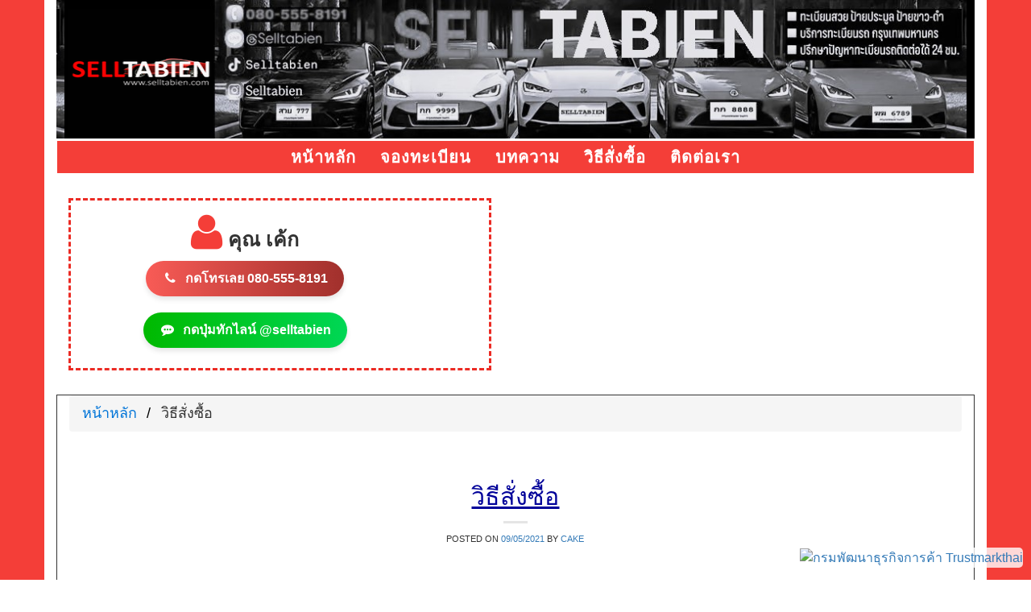

--- FILE ---
content_type: text/html; charset=UTF-8
request_url: https://selltabien.com/buynumber.php
body_size: 6825
content:
<!DOCTYPE html>
<html lang="en">
    <head>
        <meta charset="utf-8">
        <meta http-equiv="X-UA-Compatible" content="IE=edge">
        <meta name="viewport" content="width=device-width, initial-scale=1, maximum-scale=1" />
          
		<meta property="og:locale" content="en_US" />
        <meta property="og:type" content="article" />
        <meta property="og:title" content="วิธีสั่งซื้อ" />
        <meta property="og:url" content="https://selltabien.com/article_10.php" />
        <meta property="og:site_name" content="selltabien" />
        <meta property="article:section" content="Business" />
        <meta property="article:published_time" content="2021-05-09T01:48:01+00:00" />
        <meta property="article:modified_time" content="2021-05-09T01:48:01+00:00" />
        <meta property="og:updated_time" content="2021-05-09T01:48:01+00:00" /> 

                <!-- base --> 
        <meta name="stats-in-th" content="7be2" />
        
        
        <meta name="keywords" content="ทะเบียนรถ, ทะเบียนสวย, ทะเบียนประมูล, ทะเบียนมงคล, ล็อคเลขทะเบียนรถ,  เลขทะเบียนรถมงคล, ทะเบียนกราฟฟิค, ป้ายประมูล, ทะเบียนรถสวย, จองทะเบียนรถ, จองเลขทะเบียน, เลขทะเบียนรถมงคล, เลขผลรวมดี, ป้ายทะเบียนรถ, เลขทะเบียนสวย, ทะเบียนรถถูกโฉลก, ขายทะเบียนสวย, ดวงทะเบียนรถ, ค้นหาทะเบียนรถ, เลขทะเบียนรถตามวันเกิด, ทะเบียนดี, ทะเบียนรถสวยราคาถูก, ป้ายทะเบียนรถมงคล, ทะเบียนรถเลขมงคล, เลือกทะเบียนรถ, เลือกเลขทะเบียนรถ, ขายทะเบียนรถสวย, ซื้อทะเบียนรถ, ทะเบียนเลขสวย, ทะเบียนรถราคาถูก" />
        
        <meta name="description" content="ทะเบียนรถ ทะเบียนสวย ผลรวมดี ทะเบียนกราฟฟิค จัดส่งทั่วประเทศ ป้ายประมูล ป้ายกรุงเทพ จำหน่ายทะเบียนประมูล ขึ้นตรงกับกรมการขนส่งทางบก จองทะเบียนรถทุกหมายเลข โทร 080-555-8191" />
        
        <meta name="robots" content="all,index,follow,noodp,noydir" />
        <meta name="revisit-after" content="7 days" />
        <meta name="audience" content="all" />
        <meta name="Rating" content="General" />
        <meta name="distribution" content="Global" />
        <meta name="Author" content="selltabien.com" />
        <meta name="allow-search" content="yes" />
   
        
               <link rel="stylesheet" href="assets/bootstrap/css/bootstrap.min.css"> 
        <link rel="stylesheet" href="assets/bootstrap/css/bootstrap-theme.min.css" media="print" onload="this.media='all'"> 
        <link rel="shortcut icon" href="Image/web_icon3.png" type="image/x-icon" />
        <!-- plugin -->
        <link rel="stylesheet" href="assets/font-awesome-4.5.0/css/font-awesome.min.css" media="print" onload="this.media='all'">
        <!-- <link rel="stylesheet" type="text/css" href="assets/lib/jquery-ui/jquery-ui.min.css" /> -->
         
        <!-- <link rel='stylesheet' id='google-fonts-style-css' href='https://fonts.googleapis.com/css?family=Open+Sans%3A400%2C700&#038;ver=4.7.1' type='text/css' media='all' />
        <link href="https://fonts.googleapis.com/css?family=Kanit:300,700,400i" rel="stylesheet">
         -->
        <link rel="stylesheet" href="assets/css/animate.min.css" media="print" onload="this.media='all'">
        <link rel="stylesheet" href="assets/css/custom_master.css" media="print" onload="this.media='all'">
        <link rel="stylesheet" href="assets/step/css/step.css" media="print" onload="this.media='all'">    
        <link rel="stylesheet" href="assets/css/style.css?ver=1754899634" >
  
        <script src="assets/plugins/jQuery/jquery-3.6.0.min.js"></script>
		<!-- <script src="assets/lib/jquery-ui/jquery-ui.min.js"></script> -->
        <script src="assets/js/common.js?ver=1756025312"></script>
        <script src="https://cdn.jsdelivr.net/jquery.loadingoverlay/latest/loadingoverlay_progress.min.js" defer></script> 
        <script src="https://cdn.jsdelivr.net/jquery.loadingoverlay/latest/loadingoverlay.min.js" defer></script>
		<script src="assets/bootstrap/js/bootstrap.min.js" defer></script>
		<script src="assets/plugins/accounting/accounting.min.js" defer></script> 
		<script src="assets/plugins/moment/moment.min.js" defer></script>
        <script src="assets/plugins/backstretch/backstretch.min.js" defer></script> 
        <script id="cookieyes" type="text/javascript" src="https://cdn-cookieyes.com/client_data/9a8e7453b31e2aa95993f09d/script.js" defer></script> 
		 
    </head>
    <body style="">
        
        <header id="header" class="header main-header no-print container" style="background-color: #FFF;">
            <!-- nav cart-->
            <nav class="head-logo" style="background:url(https://selltabien.com/uploads/header_banner.webp); background-position: center center; background-size: contain;border-bottom: 2px solid #FFF;">
                <div class="container inner-box box-call">
                    <div class="">
                        <div class="col-xs-4 col-sm-4 col-md-4 col-lg-4 text-center" style="background:">
                            <div class="logo">
                                <a href="index.php">
                                    <img src="https://selltabien.com/uploads/logo.png" alt="" class="img-responsive" style="max-height: 150px;    float: left;">
                                </a>
                            </div>
                        </div>
                    </div>
                </div>
            </nav>
            <!-- /nav cart-->
            <!-- nav menubar-->
            <nav class="" style="margin-bottom: 10px;">
                <div class="row">
                    <div class="col-xs-12 mobile-nav-pad">


                        <nav class="navbar hidden-xs" id="nav-top-menu" role="navigation" >
                            <div class="navbar-header hidden-sm hidden-md hidden-lg" style="    position: relative; ">
                                <button class="navbar-toggle hamberger pull-right" type="button"  data-toggle="collapse" data-target=".navbar-ex1-collapse">
                                    <span class="sr-only">Toggle navigation</span>
                                    <span class="icon-bar"></span>
                                    <span class="icon-bar"></span>
                                    <span class="icon-bar"></span>
                                </button>


                                <div class=" mobile-logo text-center">
                                    <a class="logo-mobile" aria-label="กลับหน้าหลัก" href="https://selltabien.com/" >
                                        <img src="https://selltabien.com/assets/img/icon.avif" alt="" class="img-responsive">
                                    </a>
                                </div>
                                
                            </div>
                            <!-- Tab Menu Bar-->
                            <div style="background-color:#f43e38;" class="collapse navbar-collapse navbar-ex1-collapse " style=" border-bottom: 1px solid #CCC;">
                                <a class="navbar-brand hide hidden-md hidden-sm hidden-xs" href="/" >
                                    <img src="https://selltabien.com/uploads/logo.avif" alt="" class="img-responsive logo-tab" >
                                </a>
                                <ul class="nav navbar-nav navbar-nav-tab"  >
                                    <li style="background-color:#FFF;">
                                        <a href="index.php" class="font-en menu">
                                            <strong>หน้าหลัก</strong>
                                        </a>
                                    </li>
                                    <li style="background-color:#FFF;">
                                        <a href="reserve.php" class="font-en menu">
                                            <strong>จองทะเบียน</strong>
                                        </a>
                                    </li>
                                    <li style="background-color:#FFF;">
                                        <a href="article.php" class="font-en menu">
                                            <strong>บทความ</strong>
                                        </a>
                                    </li>
                                    <li style="background-color:#FFF;">
                                        <a href="buynumber.php" class="font-en menu">
                                            <strong>วิธีสั่งซื้อ</strong>
                                        </a>
                                    </li>
                                    <li style="background-color:#FFF;">
                                        <a href="contact.php" class="font-en menu">
                                            <strong>ติดต่อเรา</strong>
                                        </a>
                                    </li>
                                </ul>
                                <ul class="nav navbar-nav navbar-nav-tab navbar-right hide" id="nav-tab-lang">
                                    <li>
                                        <a href="tel://080-555-8191" class=" font-en menu">
                                            โทร 080-555-8191                                        </a>
                                    </li>
                                    <li>
                                        <a href="http://line.me/ti/p/~@Selltabien" class=" font-en menu">
                                            Line ID @Selltabien                                        </a>
                                    </li>
                                    <li>
                                        <a href="#form_search" aria-label="นำทางการค้นหา" class="scrollToSearch font-en menu">
                                            <i class="fa fa-search"></i>
                                        </a>
                                    </li>
                                </ul>
                            </div>
                        </nav>

                        <!-- for mobile -->
                        <nav class="navbar navbar-default navbar-fixed-top hidden-sm hidden-md hidden-lg" id="nav-top-menu" role="navigation" >
                            <div class="navbar-header hidden-sm hidden-md hidden-lg" style="    position: relative; ">
                                <button class="navbar-toggle hamberger pull-right" type="button"  data-toggle="collapse" data-target=".navbar-ex1-collapse">
                                    <span class="sr-only">Toggle navigation</span>
                                    <span class="icon-bar"></span>
                                    <span class="icon-bar"></span>
                                    <span class="icon-bar"></span>
                                </button>

                                <div class=" mobile-logo text-center hidden-xs hidden-sm" style="margin-top: 8px;">
                                    <a href="tel://080-555-8191" >
                                        โทร: 080-555-8191                                    </a><br>
                                    <a href="http://line.me/ti/p/~@Selltabien" >
                                        Line ID: @Selltabien                                    </a><br>
                                </div>

                                <div class=" mobile-logo">
                                    <a class="logo-mobile" aria-label="กลับหน้าหลัก" href="index.php" >
                                        <img src="https://selltabien.com/uploads/logo.png" alt="" class="img-responsive" style="padding:10px;padding-left: 30px;">
                                    </a>
                                </div>
                                
                                <div class="navbar-brand navbar-right pull-right ">
                                    <a class="scrollToSearch"  aria-label="นำทางการค้นหา" href="#form_search" >
                                        <div class="nav-cart">
                                            <i class="fa fa-search fa-lg" style="color: #ffffff;"></i>
                                        </div>
                                    </a>
                                </div>
                                <div class="navbar-brand navbar-right pull-right dropdown">
                                
                                <a class="dropdown-toggle blinking" data-toggle="dropdown" href="#" style="color: #ffffff;">หมวดทะเบียนรถ
                                     <span class="caret"></span></a>
                                     <ul class="dropdown-menu scrollable-menu" style="background-color:#FFF;">
                                        <li><a  href="#Promotion"  >ทะเบียน Promotion</a></li>    
                                        <li><a href="#TabienNew" >หมวดใหม่</a></li>
                                        <li><a href="#TabienTook" >ทะเบียนราคาถูก</a></li>
                                        <li><a href="#TabienGood" >ทะเบียนผลรวมดี</a></li>
                                        <li><a href="#TabienVIP" >ทะเบียนVIP</a></li>
                                        <li><a href="#TabienGold" >ระฆังทอง</a></li>
                                        <li><a href="#TabienType6" >เลขหลักพัน</a></li>
                                        <li><a href="#TabienType2" >เลขเรียง</a></li>
                                        <li><a href="#TabienType3" >ทะเบียนเลขคู่</a></li>
                                        <li><a href="#TabienType4" >ทะเบียนเลขสลับ</a></li>
                                        <li><a href="#TabienType5" >ทะเบียนเลขหาบ</a></li>
                                        <li><a href="#TabienTypeDual" >ทะเบียนหมวดอักษรเบิ้ล</a></li>
                                        <li><a href="#TabienType7" >หมวดพิเศษ</a></li>
                                        <li><a href="#TabienOld" >หมวดเก่า</a></li>
                                        <li><a href="#TabienBLACK" >ทะเบียนขาวดำ</a></li>
                                        <li><a href="#TabienKraba" >กระบะแค็บ</a></li>
                                        <li><a href="#TabienToo" >รถตู้</a></li>
                                    </ul>
                                </div>
                            </div>
                            <div class="collapse navbar-collapse navbar-ex1-collapse">
                                <a class="navbar-brand hide hidden-md hidden-sm hidden-xs" href="/" >

                                   <!-- ไม่มีข้อมูล <img src="https://selltabien.com/uploads/setting/" alt="" class="img-responsive logo-tab" > -->
                                </a>
                                <ul class="nav navbar-nav navbar-nav-tab">
                                    <li class="">
                                        <a href="index.php" class="font-en  mobile-menu ">
                                            หน้าหลัก                                        </a>
                                    </li>
                                    <li class="">
                                        <a href="reserve.php" class="font-en mobile-menu">
                                            จองทะเบียน                                        </a>
                                    </li>
                                    <li class="">
                                        <a href="article.php" class="font-en mobile-menu">
                                            บทความ                                        </a>
                                    </li>
                                    <li class="">
                                        <a href="buynumber.php" class="font-en mobile-menu">
                                            วิธีสั่งซื้อ                                        </a>
                                    </li>
                                    <li class="">
                                        <a href="contact.php" class="font-en mobile-menu">
                                            ติดต่อเรา                                        </a>
                                    </li>
                                </ul>
                            </div>
                            <!-- /.navbar-collapse -->
                            <div class="search hide" id="search" style="z-index: 99; display: block;">
                                <div class="container">
                                    <div class="row">
                                        <div class="col-md-8 col-md-offset-2">
                                            <form action="#" method="get">
                                                <div class="row">
                                                    <div class="col-xs-8 col-sm-8 col-md-10 col-lg-10">
                                                        <input type="text" class="form-control" name="keyword" value="" placeholder="">
                                                    </div>
                                                    <div class="col-xs-4 col-sm-4 col-md-2 col-lg-2">
                                                        <button type="submit" class="btn btn-search" ></button>
                                                        <!--a href="javascript:;"><i class="fa fa-times" aria-hidden="true" id="close-search"></i></a-->
                                                    </div>
                                                    <div class="clearfix"></div>
                                                </div>
                                            </form>
                                        </div>
                                    </div>
                                </div>
                            </div>
                        </nav>
                        
                    </div>
                </div>
            </nav>
            <!-- /nav menubar-->
        </header>
        <style>
                #pageloader {
                            background-color: #FFFFFF;
                            height: 100%;
                            position: fixed;
                            top: 0;
                            width: 100%;
                            z-index: 9999;
                /* background transparent color */
                -ms-filter: "progid:DXImageTransform.Microsoft.Alpha(Opacity=80)";       /* IE 8 */
                filter: alpha(opacity=80);  /* IE 5-7 */
                -moz-opacity: 0.8;          /* Netscape */
                -khtml-opacity: 0.8;        /* Safari 1.x */
                opacity: 0.8;
            }
                        .loader-item {
                            background: none repeat scroll 0 0 #FFFFFF;
                            border-bottom: 3px solid rgba(0,0,0,0) !important;
                            border-left: 3px solid;
                            border-radius: 200px;
                            -moz-border-radius: 200px;
                            -webkit-border-radius: 200px;
                            -o-border-radius: 200px;
                            -ms-border-radius: 200px;
                            border-right: 3px solid;
                            border-top: 3px solid;
                            height: 40px;
                            left: 50%;
                            margin: -20px 0 0 -20px;
                            position: absolute;
                            text-align: center;
                            top: 50%;
                            width: 40px;
                        }
                        .fa-spin {
                            -webkit-animation: fa-spin 2s infinite linear;
                            animation: fa-spin 2s infinite linear;
                        }
                        .pre-color{
                                color:#96c93e;
                        }
        </style>
        <div id="certificate" class="certificate-badge">
        <a title="กรมพัฒนาธุรกิจการค้า Trustmarkthai" style="padding-left: 5px;" 
            href="/uploads/กรมพัฒนาธุรกิจการค้า Trustmarkthai.pdf"
            target="_blank">
            <img class="trus-badge" alt="กรมพัฒนาธุรกิจการค้า Trustmarkthai" 
                src="Image/logo/dbd-logo.avif">
        </a>
        </div> 
        <!-- load -->
        <div id="pageloader">
                <i class="pre-color loader-item fa fa-spin"></i>
        </div> 
        <div class="mobile-btn hidden-md hidden-lg" style="">
            <a href="tel://080-555-8191" class="telephone">
                <i class="fa fa-phone" aria-hidden="true"></i>
            </a>
            <br>
            <a href="http://line.me/ti/p/~@Selltabien" class="line" style="background: inherit;" >
                <img src="assets/images/line-icon.avif" alt="">
            </a>
        </div>
                
                    
        <!-- Start เนื้อหาของหน้านี้ -->
        <div class="container" style="background-color: #FFF;padding-bottom: 15px;">
			<section class="" style="" id="container_top" >
				<div class="row">
					<div class="col-md-6">
	<div class="profile-box">
		 <div class="row" style="">
			<!-- <div class="col-xs-12 col-sm-6 text-center" style="color: #eb2b24;">
				<i class="fa fa-user fa-2x"></i>
			</div> -->
			<div class="col-xs-12 col-sm-10 text-center" style="font-size: 25px;">
				<i class="fa fa-user fa-2x red-selltabien"></i>
				<strong>คุณ เค้ก</strong>
			</div>
		</div>
	  
		<div class="row"> 
			<div class="col-xs-12 col-sm-10 text-center" style="font-size: 25px; padding: 10px;">
				<a href="tel:0805558191"  target="_blank"
				style="display: inline-block; background: linear-gradient(to right, #f85b56, #a1302c); color: white; padding: 10px 20px; font-size: 16px; border-radius: 30px; text-decoration: none; font-weight: 600; box-shadow: 0 4px 6px rgba(0,0,0,0.1); transition: all 0.3s ease;">
				<i class="fa fa-phone fa-fw" style="margin-right: 8px;"></i>กดโทรเลย 080-555-8191
			</a> 
		</div>
	</div>
	<div class="row"> 
		<div class="col-xs-12 col-sm-10 text-center" style="font-size: 25px; padding: 10px;">
			<a href="https://line.me/R/ti/p/@Selltabien" target="_blank"
			style="display: inline-block; background: linear-gradient(to right, #00b900, #00d755); color: white; padding: 10px 20px; font-size: 16px; border-radius: 30px; text-decoration: none; font-weight: 600; box-shadow: 0 4px 6px rgba(0,0,0,0.1); transition: all 0.3s ease;">
			<i class="fa fa-commenting fa-fw" style="margin-right: 8px;"></i>กดปุ่มทักไลน์ @selltabien
		</a> 
	</div>

	</div>
</div>
</div>

<div class="col-md-6">
	<!-- Facebook -->
	<div id="fb-root"></div>
	<script>(function(d, s, id) {
		var js, fjs = d.getElementsByTagName(s)[0];
		if (d.getElementById(id)) return;
		js = d.createElement(s); js.id = id;
		js.src = "//connect.facebook.net/th_TH/sdk.js#xfbml=1&version=v2.10&appId=254700968333609";
		fjs.parentNode.insertBefore(js, fjs);
	}(document, 'script', 'facebook-jssdk'));
	</script>
<div class="fb-page" data-href="https://www.facebook.com/Selltabien/" data-width="585" data-small-header="false" data-adapt-container-width="true" data-hide-cover="false" data-show-facepile="false"><blockquote cite="https://https://www.facebook.com/Selltabien/" class="fb-xfbml-parse-ignore"><a href="https://www.facebook.com/Selltabien/">Selltabien ทะเบียนสวย ป้ายประมูล ทะเบียนกราฟฟิค ทะเบียนมงคล จัดส่งทั่วประเทศ</a></blockquote></div>
</div>				</div>
			</section>
		</div>
		<div class="container" style="background-color: #FFF;padding-bottom: 15px;">
		<div class="col-md-12 text-left" style="border: 1px solid;margin-top: 15px; ">

		<ul class="breadcrumb">
		<li class="breadcrumb_item"><a href="index.php">หน้าหลัก</a></li>
		<li class="breadcrumb_item_text">วิธีสั่งซื้อ</li>
		</ul>
 
		<div id="content">
		<div class="row">
		<div class="col-md-offset-1 col-md-10">
		<div class="article-inner">

		<header class="entry-header">

			<div class="entry-header-text entry-header-text-top text-center">
			<h1>วิธีสั่งซื้อ</h1>
			<div class="entry-divider is-divider small"></div>

			<div class="entry-meta uppercase is-xsmall">
			<span class="posted-on">Posted on <a href="https://selltabien.com" rel="bookmark">
			<time class="entry-date published" datetime="2021-05-09T08:48:01+07:00">09/05/2021</time>
			</a></span>
			<span class="byline"> by <span class="meta-author vcard">
			<a class="url fn n" href="https://selltabien.com">CAKE</a></span></span>   
			</div>
			</div>
		  
		</header>

		<div class="entry-content">

		<h2>วิธีการจองและซื้อป้ายประมูล</h2>
 
		<p>1.ลูกค้าเลือกป้ายเลขทะเบียนตามที่ต้องการ</p>
		<ul> 
			<li>
				<p><a href="reserve.php#black">ทะเบียนรถสวย ป้ายขาวดำ</a></p>
			</li>
			<li>
				<p><a href="reserve.php#pramool">ทะเบียนรถสวย ป้ายประมูล</a></p>
			</li>
		</ul>

		<p>2.โทรแจ้งที่เบอร์ <strong> 080-555-8191 (คุณ เค้ก) </strong> </p>
		<p>3.โอนเงินค่ามัดจำป้าย (บางส่วน)</p>
		<p>4.นัดหมายรับเอกสารในวัน-เวลาทำการ ที่ กรมการขนส่งทางบก จตุจักร</p>
		<p>5.ชำระเงินส่วนที่เหลือในวันรับเอกสาร</p>
		<p>6.ในกรณีที่ลูกค้าไม่สะดวกมารับเอกสารเอง เรามีบริการจัดส่งทาง EMS ให้ครับ</p>
		<p>6.ในกรณีที่ลูกค้าไม่สะดวกมารับเอกสารเอง เรามีบริการจัดส่งทาง EMS ให้ครับ</p>
 
		<h2>ถ้ารถของคุณเป็น รถใหม่ป้ายแดง</h2>
		<p>==> นำเอกสาร (ชุดโอนเลขทะเบียนประมูล) ให้เซลล์หรือโชว์รูมรถยนต์ทั่วประเทศ สามารถทำเรื่องจดทะเบียนได้ทันที</p>
		<p>==> ทุกป้ายสามารถจดทะเบียนได้เลย ไม่ต้องรอลำดับหมายเลข ทุกเลขผ่านการประมูลมาจากกรมการขนส่งทางบก ถูกกฎหมาย 100%</p>
 
		<h2>ถ้ารถของคุณเป็น รถที่มีทะเบียนเดิมอยู่แล้ว</h2>
		<p>==> ถ้าทะเบียนเดิมเป็นทะเบียนกรุงเทพ ไม่ต้องนำรถมาตรวจสภาพ</p>
		<p>==> ถ้าทะเบียนเดิมเป็นทะเบียนต่างจังหวัด ต้องนำรถมาตรวจสภาพ ที่กรมขนส่งทางบกจตุจักร</p>
 
		<h2>เอกสารที่ต้องใช้ คือ</h2>
		<p>1. สมุดเล่มทะเบียนรถตัวจริง (ถ้ารถติดไฟแนนท์อยู่ แจ้งไฟแนนท์ขอเปลี่ยนเลขทะเบียน)</p>
		<p>2. สำเนาบัตรประชาชน</p>
		<p>3. สำเนาทะเบียนบ้าน</p>
		<p>4. หนังสือมอบอำนาจ</p>
		<p>5. ชุดเอกสารโอนเลขทะเบียนประมูล</p>
		</div>

		</div>



		</div>


		</div>


		</div>

		<a title="กลับ" href="article.php">
		<font size=4><center>กลับ</font></a>
		<br>
		<br>
		
		</div> 
		</div>

		<!-- ENDDD -->
 
		
        <!-- End เนื้อหาของหน้านี้ -->
	 
	
		<div class="footer-gogreen bg-footer no-print" style="margin-top: 5px;">
		    <div class="footer">
		        <div class="container">
		            <div class="row">
		                <div class="col-md-12 text-center">

		                    <div style="margin-right: 15px;display: inline-block;" class="">ชื่อ: คุณ เค้ก </div>
		                    <div style="margin-right: 15px;display: inline-block;" class="">โทร: 080-555-8191</div>
		                    <div style="margin-right: 15px;display: inline-block;" class="">Line ID: @Selltabien</div>
		                    <div style="margin-right: 15px;display: inline-block;" class=" ">Copyright © 2017 Selltabien</div><br>
  
  
		                </div>
		            </div>
		        </div>
		    </div>
		</div>

		<!-- Modal template -->
		 
		<script type="text/javascript">
		    jQuery(document).ready(function () {
		        App.init();
		    });
		</script>

 <!-- Google Tag Manager -->
<script>(function(w,d,s,l,i){w[l]=w[l]||[];w[l].push({'gtm.start':
new Date().getTime(),event:'gtm.js'});var f=d.getElementsByTagName(s)[0],
j=d.createElement(s),dl=l!='dataLayer'?'&l='+l:'';j.async=true;j.src=
'https://www.googletagmanager.com/gtm.js?id='+i+dl;f.parentNode.insertBefore(j,f);
})(window,document,'script','dataLayer','GTM-PGT9LSR');</script>
<!-- End Google Tag Manager -->

	<!-- Global site tag (gtag.js) - Google Analytics -->
	<script async src="https://www.googletagmanager.com/gtag/js?id=G-YKYKJVZVK9"></script>
	<script>
	window.dataLayer = window.dataLayer || [];
	function gtag(){dataLayer.push(arguments);}
	gtag('js', new Date());

	gtag('config', 'G-YKYKJVZVK9');
	</script>
	</body></html>

--- FILE ---
content_type: text/css
request_url: https://selltabien.com/assets/css/style.css?ver=1754899634
body_size: 5349
content:
/* 
* Default
 */ 

body {
    font-family: 'Open Sans', sans-serif;
    line-height: 24px;
    font-size: 1.6em;
}
*:focus, *:active {
    outline: 0 !important;
}

h1, h2, h3, h4, h5, h6 {
   font-family: 'Open Sans', sans-serif;
}

a.menu {
	/*Menu Bar*/
    color: #FFF;
	background: #f43e38; 
}

.profile-box{
    border: 3px dashed #eb2b24; padding: 15px; margin:0px 15px; display: block;
}

.nav-mobile{
    border-bottom: 2px solid #FFF;margin-top: 15px;
}

.mobile-menu{
    background-color:#ff6666; color: #ffffff !important;
}

h1{
    text-decoration: underline;
    color: #000099;
    font-size : 1.9em;
}
 
h2{ 
    font-size : 1.3em;
    font-weight: bold;
    color: #555
}

h3{ 
    font-size : 1.2em;
    font-weight: bold;
    color: #555
}


img {
    max-width: 100%;
    height: auto;
    display: inline-block;
    vertical-align: middle;
}

/*background*/
body{
    background: #f43e38;  /* fallback for old browsers */
    background: -webkit-linear-gradient(to right, #f43e38, #f43e38);  /* Chrome 10-25, Safari 5.1-6 */
    background: linear-gradient(to right, #f43e38, #f43e38); /* W3C, IE 10+/ Edge, Firefox 16+, Chrome 26+, Opera 12+, Safari 7+ */

}

.divpad{
    padding: 10px 0px;
}

.entry-content {
    padding-top: 1.5em;
    padding-bottom: 1.5em;
}

.blinking{
    animation:blinkingText 1.2s infinite;
}

@keyframes blinkingText{
    0%{     color: #FFFF;    }
    49%{    color: #FFFF; }
    60%{    color: transparent; }
    99%{    color:transparent;  }
    100%{   color: #FFFF;    }
}

.search_box{
    font-size: 18px;
    line-height: 18px;
    padding: 10px;
    border: 1px solid;
    border-radius: 5px;
    font-weight: bold;
    margin-top: 15px; 
}

.bd-callout {
    padding: 1.25rem;
    margin-top: 1.25rem;
    margin-bottom: 1.25rem;
    border: 1px solid #eee;
    border-left-width: .40rem;
    border-radius: .25rem;
}

.bd-callout-info h4 {
    color: #5bc0de;
}

.list-group-item{ 
    font-size: large;
}

.bd-callout-danger h4 {
    color: #DC3545;
}

.bd-callout-info {
    border-left-color: #5bc0de;
}


.bd-callout h4 {
    margin-top: 0;
    margin-bottom: .25rem;
}

.bd-callout p:last-child {
    margin-bottom: 0;
}

.bd-callout-danger {
    border-left-color: #DC3545;
}

.bd-callout+.bd-callout {
    margin-top: -.25rem;
}
 
.entry-content ul{
    padding-left: 20px;
}

.search_box div{
    margin-bottom: 5px;
}

/* ------------------------------ รูปแบบป้ายทะเบียน ------------------------------ */
.tabien-list {
    width: 100%;
    text-align: center;
    clear: both;
    float: left;
    margin: 0;
    padding: 0;
}
 
.tabien-list li {
    list-style: none;
    position: relative;
    margin-bottom: 15px;
    margin-right: 5px;
    display: inline-block;
    width: 160px;
    padding: 0 ;
}
.tabien-list .p {
    width: 100%;
}
.tabien-list .p .cover{
    height:77px; 
    
    text-align:center; 
    width:100%;
    border: 3px solid #333;
}

.tabien_container{
	background-color: #FFF;
	padding-bottom: 30px;
}

.click-to-modal{
    cursor: pointer;    
}

/* modal tabien*/

.center {
    text-align: center;
}

.plat-modal-code{
    float: left;
    padding: 6px 12px;
    color: gray;
}

.bg-black{
    background-color: #000
}

.font-white{
    color: white !important;
}

.tabien-modal {
    width: 100%;
    text-align: center;
    clear: both;
    float: left;
    margin: 0;
    padding: 0;
}
.tabien-modal li{
    list-style: none;
    position: relative;
    margin-bottom: 15px;
    margin-right: 5px;
    display: inline-block;
    width: 160px;
    padding: 0 ;
}

.tabien-modal .p {
    width: 100%;
}
  
.tabien-modal .p .cover{
    height:77px;
    text-align:center; 
    width:100%;
    border: 3px solid #333;
}

.tabien-modal .tabien-modal-font{
    padding-top: 14px;
}

.tabien-modal-keng{ 
    background:url(../../uploads/bg_tabien/tabien-background-graphic.avif);
    background-size: cover;
    background-position: center;
    border-color:#000000; 
}
 
.tabien-modal-gold{
    background:url(../../uploads/bg_tabien/tabien-background-gold.avif);
    background-size: cover;
    background-position: center;
    border-color:#534e00;
}

.tabien-modal-blackwhite{
    background:url(../../uploads/bg_tabien/tabien-background-white.avif);
    background-size: cover;
    background-position: center;
    border-color:#000000;
}

.tabien-modal-cap{
    background:url(../../uploads/bg_tabien/tabien-background-kraba.avif);
    background-size: cover;
    background-position: center; 
    border-color:#005500;
}

.tabien-modal-cap .tabien-modal-font{
    color:#005500;
}

.tabien-modal-normal-cap{
    background-size: cover;
    background-position: center; 
    border-color:#005500;
}

.tabien-modal-normal-van{
    background-size: cover;
    background-position: center; 
    border-color:#000099;
}

.tabien-modal-van .tabien-modal-font{
    color:#000099;
}

.tabien-modal-van{
    background:url(../../uploads/bg_tabien/tabien-background-rodtoo.jpg);
    background-size: cover;
    background-position: center; 
    border-color:#000099;
}
 
/* end tabien modal*/

.content_container{
	background-color: #FFF;
	padding-bottom: 15px;
}

#tabien_number {
    padding-top: 14px;
}
.color_black {
    color: #000;
}
.size15 {
    font-size: 29px;
    line-height: 34px;
}
.tabien-price{
    font-size: 18px;
    color: #333;
}
.tabien-number{
    padding: 1px 3px;
    margin: 3px;
    border-radius: 14px;
    font-weight: bold;
    font-size: 14px;
    color:#FFF;
    background-color: #F05D70;
    position: absolute;
    right: 0;
    top: 0;
    width: 22px;
    height: 22px;
    line-height: 22px;
}

.tabien-promotion-tag{
    padding: 1px 3px;
    margin: 3px;
    border-radius: 14px;
    font-weight: bold;
    font-size: 14px;
    background-image: url(/Image/discount.png);
    position: absolute;
    right: 0;
    top: 0;
    width: 22px;
    height: 22px;
    line-height: 22px;
    background-size: cover;
    background-position: center;
}

.tabien-owner{
    padding: 1px 3px;
    margin: 3px;
    border-radius: 14px;
    font-weight: bold;
    font-size: 12px;
    color:#FFF;
    background-color: #34A30E;
    position: absolute;
    left: 0;
    bottom: 0;
    line-height: 22px;
}

/*ทำให้ข้อความกระพริบ*/
.blink_text {
  animation: blinker 1.5s linear infinite;
}

.tabien_container{
	background-color: #FFF;
	padding-bottom: 30px;
}

@keyframes blinker {  
  50% { opacity: 0; }
}
/* ------------------------------ เส้นกรอบ ของทะเบียนแต่ละชุด และ แถบดำกรณีจอง ขาย ------------------------------ */
.fieldset_tabien{
    border: 1px solid #f43e38;
    border-radius: 5px;
}
.fieldset_tabien legend{
    padding: 0px 5px;
    border: 0px;
    /* border-left: 1px solid #f43e38;
    border-right: 1px solid #f43e38; */
    width: auto;
    margin-left: 15px;
}

.tab-conner {
    position: absolute;
    top: 0;
    left: 0;
    width: 38px;
}
 
.fieldset_tabien legend .legend_title{
    margin-top: 5px;
    margin-bottom: 5px;
    font-size: 22px;
    font-weight: bold;
}
.fieldset_tabien .cover_status {
    width: 100%;
    height: 100%;
    background: rgba(0,0,0,0.40);
    position: absolute;
    top: 0;
    left: 0;
    text-align: center;
    line-height: 23px;
    z-index: 101;
    font-size: 18px;
    padding: 0px 0;
}
.fieldset_tabien .cover_status .span1 {
    background: rgba(0,0,0,0.80);
    letter-spacing: 1px;
    display: block;
    width: 100%;
    padding: 3px 0 5px 0;
    color: #f00;
}
.fieldset_tabien .cover_status .span2 {
    background: rgba(0,0,0,0.80);
    letter-spacing: 1px;
    display: block;
    width: 100%;
    padding: 3px 0 5px 0;
    color: #fa0;
}
.container_search{
    height: 0px;
    overflow: hidden;
    transition: height 1s;
    -moz-transition: height 1s; /* Firefox 4 */
    -webkit-transition: height 1s; /* Safari and Chrome */
    -o-transition: height 1s; /* Opera */
}
.fieldset_tabien .tabien-list a:hover{
    text-decoration: none;
}

/*------------------------------------------------------ Footer ---------------------------------------------------------*/

.bg-footer {
    background: #202020;
    color: #FFF;
    font-size: 18px;
}

/*------------------------------------------------------- Header ---------------------------------------------------------------------*/
a:active, a:focus {
    text-decoration: none;
}


.navbar-default {
    border: none;
    background-color: #f43e38;
    background-image: none;
}

.inner-box {
    padding: 11px 0;

}

.go > li > a:hover,
.nav > li > a:focus {
    text-decoration: none;
    color: #E3F437;
    background: none;
}


.logo {
    float: Left;
    width: 100%;
}

.head-logo .logo img {
    width: 50%;
    margin: 0 auto;
}

.img-center {
    margin: 0 auto;
}

.navbar {
    min-height: auto;
}

.trus-badge{
    max-width: 100%; 
    max-height: 75px;
}

.certificate-badge {
    position: fixed;
    bottom: 1.5rem;
    right: 10px;
    z-index: 9999;
    background-color: rgba(255, 255, 255, .8);
    border-radius: 5px;
}
 

@media (max-width: 575px) {
    .trus-badge{
        max-width: 80%; 
        max-height: 75px;
    }

    .profile-box{
      margin:15px;
    }
}

@media (min-width: 768px) {
    .header .navbar-right {
        margin-right: 0;
    } 
}

@media (max-width: 767px) {
    .inner-box {
        padding-top: 10px;
    }
    .table-left {
        text-align: left;
    }

    .bg-nav-header {
        display: none;
    }

    .logo {
        display: none;
    }

    .logo-mobile {
        display: block;
    }

    .logo-mobile img {
        height: 55px;
    }

    .nav-cart .badge {
        position: absolute;
        top: 0px;
        right: -14px;
    }

    .nav-cart {
        position: relative;
        display: inline-block;
    }

    .box-call {
        display: none;
    }

    .innerbox-video .title {
        font-size: 20px;
        line-height: 40px;
        margin: 0;
        padding-bottom: 13px;
        color: #f43e38;
    }
}

@media (min-width: 768px) {
    .logo-mobile {
        display: none;
    }

    .logo-cart {
        display: none;
    }

    .box-call {
        display: block;
    }
}
@media (max-width: 768px) {
    .mobile-nav-pad{
        padding-left: 0;
        padding-right: 0;
    }
    .mobile-nav-pad .hamberger{
        border:none;
        z-index: 9999;
    }
    .mobile-nav-pad .hamberger.navbar-toggle:hover, .mobile-nav-pad .hamberger.navbar-default .navbar-toggle:focus{
        background: none;
    }
    .mobile-nav-pad .currency{
        /*padding: 8px 15px;
        margin-left: 0;
        display: inline-block;
        margin: 8px 0 8px 15px;*/

    }
    .mobile-nav-pad .currency a img{
        margin-top: 4px;
        margin-right: 4px;
    }
    .mobile-nav-pad .mobile-logo{
        position: absolute;
        margin: 0 auto;
        left: 0;
        right: 0;
    }
}
@media (max-width: 480px) {
    .logo-mobile img {
        display: inline-block;

    }

    .logo-mobile {
        width: auto;
    }
}

@media (max-width: 320px) {
    .logo-mobile img {
        display: inline-block;
        height: 50px;
        margin-top: 0px;
    }

}

@media (min-width: 768px) {
    .navbar .navbar-collapse {
        text-align: center;
        justify-content: center;
        display: flex !important;
    }
}

.nav-ontop {
    position: fixed;
    top: 0px;
    left: 0px;
    width: 100%;
    padding-bottom: 0px;
    /*height: 50px;*/
    background: #f43e38;
    z-index: 101;
    box-shadow: 0 1px 2px 0 rgba(0, 0, 0, 0.2), 0 1px 8px 0 rgba(0, 0, 0, 0.19);
    border-radius: 0;
    z-index: 999;

}

.navbar .navbar-nav.navbar-slider {
    display: block;
    float: left;
    margin-right: 15px;
}

#nav-top-menu .navbar-brand {
    float: left;
    height: auto;
    padding: 0;
    line-height: 20px;
    width: 130px;
    margin: 0 15px;
    height: 50px;
    padding: 6px 15px;

}

img.logo-tab {
    width: 35px;
    height: 30px;
    margin: 0 auto;
    display: inline-block;
}

.nav-ontop .navbar-nav.navbar-nav-tab li a {
    /*font-family: 'Kanit', sans-serif;*/
    font-size: 19px;
    letter-spacing: .4px;
    text-transform: capitalize;
    padding: 15px 15px;
    transition: all 0.5s ease-in;

}

.nav-ontop .navbar-nav.navbar-nav-tab li a img {
    max-width: none;
    display: inline-block;
    vertical-align: middle;
    margin-top: -3px;
}

.cart-nav-tab {
    position: relative;
    width: 50px;
}

.cart-nav-tab i {
    color: #fffdfd;
    font-size: 17px;
}

.cart-nav-tab .badge {
    position: absolute;
    top: -8px;
    right: 0;
    background: #f43e38;
}
.navbar-nav.navbar-nav-tab > li > a {
    padding: 10px 15px;
    font-size: 20px;
    line-height: 20px;
    letter-spacing: 1px;
}

@media (max-width: 1199px) {
    .nav-ontop .navbar-nav.navbar-nav-tab li a {
        /*font-family: latoregular;*/
        font-size: 16px;
        padding: 10px 10px;
    }

    .navbar .navbar-nav.navbar-slider {
        margin: 0 15px;
    }

    .cart-nav-tab i {
        font-size: 23px;
    }
}

@media (max-width: 1023px) {
    .nav-ontop .navbar-nav.navbar-nav-tab li a {
        /*font-family: 'Kanit', sans-serif;*/
        font-size: 14px;
        padding: 19px 7px;
    }
    .navbar .navbar-nav.navbar-slider {
        margin: 0;
    }

    .cart-nav-tab i {
        font-size: 20px;
    }
}

@media (max-width: 768px) {
    .nav-ontop .navbar-nav.navbar-nav-tab li a {
        font-size: 14px;
        padding: 12px 6px;
    }

    #nav-top-menu .navbar-brand {
        font-size: 18px;
        padding: 15px 0px;
        z-index: 10;
        width: auto;
        height: auto;
        margin: 0;
    }

    .navbar .navbar-nav.navbar-slider {
        margin: 0;
    }

    .cart-nav-tab i {
        font-size: 20px;
    }
    #nav-top-menu .navbar-brand a{
        padding: 15px;
    }
}


/*--------------------------------------------- footer --------------------------------------------------*/
.footer {
    padding: 25px 0;
}

@media (max-width: 768px) {
    .footer {
        padding: 20px 0;
    }

}

/* ------------------------------ ปุ่มกลับบนสุด ------------------------------ */
.arrow_read_top {
    position: fixed;
    right: 20px;
    bottom: 80px;
    width: 40px;
    height: 40px;
    background: #fe679a;
    color: #fff;
    text-align: center;
    z-index: 999999;
}

.arrow_read_top a {
    display: block;
    color: #fff;
    line-height: 40px;
    font-size: 20px;
}
.arrow_read_top a:hover {
    color: #fff !important;
}
.arrow_read_top:hover, .arrow_read_bottom:hover {
    background: #ce577a;
    color: #FFF !important;

}

@media only screen and (max-device-width: 480px) {
    .arrow_read_top {
        position: fixed;
        right: 20px;
        bottom: 35px;
        width: 30px;
        height: 30px;
        background: #fe679a;
        color: #fff;
        text-align: center;
        z-index: 999999;
    }

    .arrow_read_top a {
        display: block;
        color: #fff;
        line-height: 30px;
        font-size: 16px;
    }
    .arrow_read_top:hover, .arrow_read_bottom:hover {
        background: #fe679a;
    }
}


/* ------------------------------ Line icon + Phone icon ------------------------------ */
.mobile-btn {
    position: fixed;
    right: 20px;
    bottom: 140px;
    text-align: center;
    z-index: 999999;
}

.mobile-btn a.telephone {
    width: 40px;
    height: 40px;
    display: block;
    background: #f43e38;
    color: #fff;
    line-height: 40px;
    font-size: 20px;
}
.mobile-btn a.line {
    width: 40px;
    height: 40px;
    display: block;
    /*background: white;*/
    color: #f43e38;
    line-height: 35px;
    font-size: 20px;
}
.mobile-btn a.line img {
    width: 40px;
    height: 40px;
}

@media only screen and (max-device-width: 480px) {
	.mobile-btn {
	    right: 20px;
	    bottom: 88px;
	}
	.mobile-btn a.telephone {
	    width: 30px;
	    height: 30px;
	    line-height: 30px;
	    font-size: 16px;
	}
	.mobile-btn a.line {
	    width: 30px;
	    height: 30px;
	    line-height: 30px;
	    font-size: 16px;
	}
	.mobile-btn a.line img {
	    width: 30px;
	    height: 30px;
	}
}

ul.breadcrumb {
  padding: 10px 16px;
  list-style: none; 
}

/* Display list items side by side */
ul.breadcrumb li {
  display: inline;
  font-size: 18px;
}

/* Add a slash symbol (/) before/behind each list item */
ul.breadcrumb li+li:before {
  padding: 8px;
  color: black;
  content: "/\00a0";
}

/* Add a color to all links inside the list */
ul.breadcrumb li a {
  color: #0275d8;
  text-decoration: none;
  background: inherit !important;
}

/* Add a color on mouse-over */
ul.breadcrumb li a:hover {
  color: #01447e;
  text-decoration: underline;
}


#more {display: none;}
 
.checked {
  color: orange !important;
}

.unchecked {
  color: #A6A7A9;
}


.tabien_keng {
    background:url(../../uploads/bg_tabien/tabien-background-graphic.avif);
    background-size: cover;
    background-position: center;
    border-color:#000000;
}

.tabien_gold{
    background:url(../../uploads/bg_tabien/tabien-background-gold.avif);
    background-size: cover;
    background-position: center;
    border-color:#534e00;
}

.tabien_blackwhite{
    background:url(../../uploads/bg_tabien/tabien-background-white.avif);
    background-size: cover;
    background-position: center;
    border-color:#000000;
}

.tabien_cap{
    background:url(../../uploads/bg_tabien/tabien-background-kraba.avif);
    background-size: cover;
    background-position: center; 
    border-color:#005500;
}

.tabien_normal_cap{
    background-size: cover;
    background-position: center; 
    border-color:#005500;
}

.tabien_normal_van{
    background-size: cover;
    background-position: center; 
    border-color:#000099;
}

.tabien_van{
    background:url(../../uploads/bg_tabien/tabien-background-rodtoo.avif);
    background-size: cover;
    background-position: center; 
    border-color:#000099;
}

 .invalid-feedback{
    font-size: 12px;
    color: red;
 }

.tabien_cap_font {
    color:#005500;
    font-size: 29px;
}

.tabien_van_font {
    color:#000099;
}

.tabien_keng_font {
    color:#000000;
}

.close{
    color: #4a2c2c;
    opacity: 6.2;
    font-size: 30px;
}

.pad-bottom-4px{
    padding-bottom: 4px;
}

.augur-label{
     font-size: 18px;
     color: red;
}





.entry-image-float {
    position: relative
}


.relative {
  position: relative !important;
}

.banner h2.entry-title {
  font-size: 2em;
}

.is-xsmall {
    font-size: .7em;
}

.is-uppercase, .uppercase {
    line-height: 1.2;
    text-transform: uppercase;
}

.text-center>div, .text-center>div>div, .text-center .is-divider, .text-center .star-rating, .text-center .is-star-rating {
    margin-left: auto;
    margin-right: auto;
}

 

.entry-header-text {
    padding: 1.5em 0 1.5em;
}

.text-center {
    text-align: center
}

.is-divider {
    height: 3px;
    display: block;
    background-color: rgba(0,0,0,0.1);
    margin: 1em 0 1em;
    width: 100%;
    max-width: 30px;
}

@media (max-width: 1024px) {
    .head-logo {
        display: none !important;
    }
}

@media (min-width: 850px) {
    .entry-image-float {
        max-width: 50%;
        float: left;
        margin-right: 2em
    }
    .entry-image-float+.entry-content {
        padding-top: 0
    }
}

.promotion-price{
    font-size: 18px;
    color: red;
}

.article-inner {
    transition: opacity .3s, box-shadow .5s, transform .3s;
}
 
pre, blockquote, form, figure, p, dl, ul, ol {
    margin-bottom: 1.3em;
}

ol, ul {
    margin-top: 0;
    padding: 0;
}

ol {
    display: block;
    list-style-type: decimal;
    margin-block-start: 1em;
    margin-block-end: 1em;
    margin-inline-start: 0px;
    margin-inline-end: 0px;
    padding-inline-start: 40px;
}

.updated:not(.published) {
    display: none
}

.spinner-border {
    display: inline-block;
    width: 2rem;
    height: 2rem;
    vertical-align: text-bottom;
    border: 0.25em solid currentColor;
    border-right-color: transparent;
    border-radius: 50%;
    -webkit-animation: spinner-border .75s linear infinite;
    animation: spinner-border .75s linear infinite;
}

.spinner-border-sm {
    width: 1rem;
    height: 1rem;
    border-width: 0.2em;
}

 

/* General Styling */
.mb-3, .my-3 {
    margin-bottom: 1rem !important;
}

.btn-white:hover{
    color: #171586 ;
}

.btn-white{
    color: #2a26f0 ;
    background-color: #fff;
    border: 1px solid #6966ff !important ;
}

.btn-blue:hover{
    color: #3caaf3 !important; 
}

.btn-blue{
    color: #fff !important;  
    background-image: linear-gradient(to bottom, #0047AB 0, #166ee9 100%);
    border: 1px solid #0047AB !important ;
}

.btn-orange:hover{
    color: red !important;
}

.btn-orange{
    color: #fff !important; 
     
    background-image: linear-gradient(to bottom, #FFA24C 0, #f58823 100%);
    border: 1px solid #FFA24C !important ;
}


.btn-green:hover{
    color: #4f8f54 !important;
}

.btn-green{
    color: #fff !important; 
     
    background-image: linear-gradient(to bottom, #99df9e 0, #72BF78 100%);
    border: 1px solid #72BF78 !important ;
}

.font-md{
    font-size: medium;
}

.modal-header{
    color: #fff 
}

.modal-header .close {
    margin-top: -2px;
    color: #fff;
}

   
.predict-text{
    color: #ffffff;
    background-color: #5b5555b0;
}

.predict-text b{
    font-size: large;
}

.telescope-cycle{
    margin:0
    auto;
    width:330px; 
    height:330px; 
    padding:15px;  
    background-image:url(/Image/full-moon.avif);
    background-size: contain; 
    text-align:center; 
    vertical-align:middle;  
    background-repeat:no-repeat;
}
 
.background-predict-1 {  
    background: url('/Image/predict/predict-1.avif'); 
    background-repeat: repeat;
    background-position: center;
}
.background-predict-2 {  
    background: url('/Image/predict/predict-2.avif'); 
    background-repeat: repeat;
    background-position: center;   
}
.background-predict-3 {  
    background: url('/Image/predict/predict-3.avif'); 
    background-repeat: repeat;
    background-position: center;   
}
.background-predict-4 {  
    background: url('/Image/predict/predict-4.avif'); 
    background-repeat: repeat;
    background-position: center;   
}
.background-predict-5 {  
    background: url('/Image/predict/predict-5.avif'); 
    background-repeat: repeat;
    background-position: center;   
}
.background-predict-6 {  
    background: url('/Image/predict/predict-6.avif'); 
    background-repeat: repeat;
    background-position: center;   
}
.background-predict-7 {  
    background: url('/Image/predict/predict-7.avif'); 
    background-repeat: repeat;
    background-position: center;   
}
.background-predict-8 {  
    background: url('/Image/predict/predict-8.avif'); 
    background-repeat: repeat;
    background-position: center;   
}
.background-predict-9 {  
    background: url('/Image/predict/predict-9.avif');  
    background-repeat: repeat;
    background-position: center;  
}
.background-predict-10 {  
    background: url('/Image/predict/predict-10.avif'); 
    background-repeat: repeat;
    background-position: center;   
}
.background-predict-11 {  
    background: url('/Image/predict/predict-11.avif');  
    background-repeat: repeat;
    background-position: center;  
}
.background-predict-12 {  
    background: url('/Image/predict/predict-12.avif'); 
    background-repeat: repeat;
    background-position: center;   
}
.background-predict-13 {  
    background: url('/Image/predict/predict-13.avif'); 
    background-repeat: repeat;
    background-position: center;   
}
.background-predict-14 {  
    background: url('/Image/predict/predict-14.avif');  
    background-repeat: repeat;
    background-position: center;  
}
.background-predict-15 {  
    background: url('/Image/predict/predict-15.avif'); 
    background-repeat: repeat;
    background-position: center;   
}
.background-predict-16 {  
    background: url('/Image/predict/predict-16.avif'); 
    background-repeat: repeat;
    background-position: center;   
}
.background-predict-17 {  
    background: url('/Image/predict/predict-17.avif'); 
    background-repeat: repeat;
    background-position: center;   
}
.background-predict-18 {  
    background: url('/Image/predict/predict-18.avif'); 
    background-repeat: repeat;
    background-position: center;   
}
.background-predict-19 {  
    background: url('/Image/predict/predict-19.avif'); 
    background-repeat: repeat;
    background-position: center;   
}
.background-predict-20 {  
    background: url('/Image/predict/predict-20.avif'); 
    background-repeat: repeat;
    background-position: center;   
}
.background-predict-21 {  
    background: url('/Image/predict/predict-21.avif'); 
    background-repeat: repeat;
    background-position: center;   
}
.background-predict-22 {  
    background: url('/Image/predict/predict-22.avif'); 
    background-repeat: repeat;
    background-position: center;   
}
.background-predict-23 {  
    background: url('/Image/predict/predict-23.avif'); 
    background-repeat: repeat;
    background-position: center;   
}
.background-predict-24 {  
    background: url('/Image/predict/predict-24.avif'); 
    background-repeat: repeat;
    background-position: center;   
}
.background-predict-25 {  
    background: url('/Image/predict/predict-25.avif'); 
    background-repeat: repeat;
    background-position: center;   
}
.background-predict-26 {  
    background: url('/Image/predict/predict-26.avif'); 
    background-repeat: repeat;
    background-position: center;   
}
.background-predict-27 {  
    background: url('/Image/predict/predict-27.avif'); 
    background-repeat: repeat;
    background-position: center;   
}
.background-predict-28 {  
    background: url('/Image/predict/predict-28.avif'); 
    background-repeat: repeat;
    background-position: center;   
}
.background-predict-29 {  
    background: url('/Image/predict/predict-29.avif'); 
    background-repeat: repeat;
    background-position: center;   
}
.background-predict-30 {  
    background: url('/Image/predict/predict-30.avif'); 
    background-repeat: repeat;
    background-position: center;   
}
.background-predict-31 {  
    background: url('/Image/predict/predict-31.avif'); 
    background-repeat: repeat;
    background-position: center;   
}
.background-predict-32 {  
    background: url('/Image/predict/predict-32.avif'); 
    background-repeat: repeat;
    background-position: center;   
}
.background-predict-33 {  
    background: url('/Image/predict/predict-33.avif'); 
    background-repeat: repeat;
    background-position: center;   
}
.background-predict-34 {  
    background: url('/Image/predict/predict-34.avif'); 
    background-repeat: repeat;
    background-position: center;   
}
.background-predict-35 {  
    background: url('/Image/predict/predict-35.avif'); 
    background-repeat: repeat;
    background-position: center;   
}
.background-predict-36 {  
    background: url('/Image/predict/predict-36.avif'); 
    background-repeat: repeat;
    background-position: center;   
}

.scrollable-menu {
    height: auto;
    max-height: 400px;
    overflow-x: hidden;
    background-color:#FFF;
}

.scrollable-menu li {
    border-style: solid;  
    border-color: #CCC;
}

.scrollable-menu a {
    background-color:#FFF; 
    color: #f43e38;
}

.red-selltabien{
    color: #f43e38;
}


--- FILE ---
content_type: text/css
request_url: https://selltabien.com/assets/css/custom_master.css
body_size: 731
content:
/* 
    Default Css
*/

body *:not(.fa):not(input):not(.glyphicon){
    /*font-family:  'sans-serif';*/
}

.font-family-second, .font-family-second *{
    /*font-family: "Open Sans", sans-serif !important;*/
}

.fa, .fa *{
    font-family: FontAwesome!important;
}


/* Start All page set Color */
a:hover:not(.btn):not(.btn-master-color):not(.btn-second-color):not(.btn-third-color):not(.btn-prev-color):not(.tags-active){
    color: #fe679a;
}

hr {
    border-top-color: #eee;
}

.btn-master-color {
    background: #ff62d5!important;
    color: white!important;

}
.btn-master-color:hover {
    color: white!important;
    background: #5fb611!important;
    transition: all 0.3s ease-in-out!important;
}

.btn-second-color {
    background: #655a5a!important;
    color: white!important;

}
.btn-second-color:hover {
    color: white!important;
    background: #443c3c!important;
    transition: all 0.3s ease-in-out!important;
}

.btn-third-color{
    color: #fff!important;
    background-image: linear-gradient(to bottom,#5cb85c 0,#419641 100%)!important;
}

.btn-third-color:hover, .btn-third-color:focus{
    color: #fff!important;
    background-image: linear-gradient(to bottom,#419641 0,#5cb85c 100%)!important;
    transition: .3s ease-out!important;
}
    
.btn-prev-color{
    color: black!important;
    background-color: white!important;
}

.btn-prev-color:hover{
    color: white!important;
    background-color: #ff62d5!important;
}

.btn-next-color:hover{
    color: white!important;
    background-color: #ff62d5!important;
}

.btn-info-color{
    color: white!important;
    background-image: linear-gradient(to bottom,#5bc0de 0,#2aabd2 100%)!important;
    border-radius: 0;
    border: none;
}

.btn-info-color:hover, .btn-info-color:focus{
    color: white!important;
    background-image: linear-gradient(to bottom,#2aabd2 0,#5bc0de 100%)!important;
    transition: .3s ease-out!important;
    border-radius: 0;
    border: none;
}

.btn-info-success{
    border-radius: 0;
}

.btn-danger-color{
    color: white!important;
    background-image: linear-gradient(to bottom,#d9534f 0,#c12e2a 100%)!important;
}

.btn-danger-color:hover, .btn-danger-color:focus{
    color: white!important;
    background-image: linear-gradient(to bottom,#c12e2a 0,#d9534f 100%)!important;
    transition: .3s ease-out!important;
}

.btn-danger-master-color:hover{
    background-color: #d9534f!important;
}

.line-master-color{
    border-color: #ff62d5!important;
}

.line-second-color{
    border-color: #eaeaea!important;
}

.line-third-color{
    border-color: #d6e9c6!important;
}

.line-bt-second-color{
    border-bottom-color: #eaeaea!important;
}


.font-master-color{
    color: #ff62d5!important;
}

.font-second-color{
    color: red!important;
}

.font-third-color{
    background-color: #ff9900!important;
    color: white!important;
}

.font-detail-color{
    color: #999999!important;
}

.text-red{
    color: #ea8484;
}

.navbar-default .navbar-toggle .icon-bar  {
   background-color: #ffffff !important;
}

--- FILE ---
content_type: application/javascript
request_url: https://selltabien.com/assets/js/common.js?ver=1756025312
body_size: 929
content:
var App = function () {
    
    function preloader (){
        $(".loader-item").delay(100).fadeOut("slow");
        $("#pageloader").delay(200).fadeOut("slow");
    }

    function nav_ontop(){
        $('.nav-ontop').fadeOut();
        $(window).scroll(function (e) {
         
            var h = $(window).scrollTop();
            var max_h = $('#nav-top-menu').height();
            var width = $(window).width();
            if (width > 767) {
                $('.nav-ontop').fadeIn();
                if (h >= (max_h)) {
                    $(".nav-ontop").fadeIn("slow");
                    
                    $('#nav-top-menu').addClass('nav-ontop')
                    $('#nav-top-menu ul').addClass('navbar-slider');
                    $('#nav-top-menu .navbar-brand ').removeClass('hide');
                    $('#nav-top-menu #nav-tab-lang ').removeClass('hide');
                    $('#cart-block .cart-block').appendTo('#shopping-cart-box-ontop .shopping-cart-box-ontop-content');

                } else {
                    
                    $('#nav-top-menu').removeClass('nav-ontop')
                    $('#nav-top-menu ul').removeClass('navbar-slider');
                    $('#nav-top-menu .navbar-brand ').addClass('hide');
                    $('#nav-top-menu #nav-tab-lang ').addClass('hide');


                }
            }
            e.preventDefault();
        });
    }
    return {
        init: function () {
            preloader ();
            nav_ontop();
            
        }

    };
}();
 
function findTabien(number, type){ 
		
    for(var i=0;i<tabiens.length;i++){ 
        if(tabiens[i].type == type){
            for(var j=0;j<tabiens[i].items.length;j++){

                if(tabiens[i].items[j].number == number)
                    return tabiens[i].items[j]; 
            }
        }
    }

    return null;
}

function saveTabien(item, type){

    for(var i=0;i<tabiens.length;i++){ 
        if(tabiens[i].type == type){ 
            tabiens[i].items.push(item); 
            return;
        }
    }

    tabiens.push({
        type : type,
        items : [item]
    });
}

function getClassRandom(min, max) {  
    var number = Math.floor(Math.random() * (max - min + 1)) + min; 
    return 'background-predict-' + number;
}

function isMobile() {
  return /Mobi|Android|iPhone|iPad|iPod/i.test(navigator.userAgent);
}

function deviceBrowser(){
    if (isMobile()){
        return "Mobile - " + detectBrowser();
    }else{
         return "Desktop - " + detectBrowser();
    }
}

function detectBrowser() {
  const ua = navigator.userAgent;

  if (/chrome|crios|crmo/i.test(ua) && !/edg/i.test(ua)) {
    return "Chrome";
  } else if (/edg/i.test(ua)) {
    return "Edge";
  } else if (/firefox|fxios/i.test(ua)) {
    return "Firefox";
  } else if (/safari/i.test(ua) && !/chrome/i.test(ua)) {
    return "Safari";
  } else if (/opr\//i.test(ua)) {
    return "Opera";
  } else {
    return "Other";
  }
}